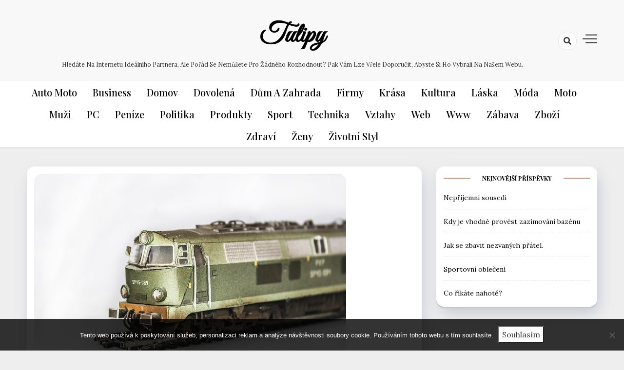

--- FILE ---
content_type: text/html; charset=UTF-8
request_url: https://www.tulipy.cz/papirove-modelarstvi/
body_size: 11557
content:
<!doctype html>
<html lang="cs">

<head>
    <meta charset="UTF-8">
    <meta name="viewport" content="width=device-width, initial-scale=1">
    <link rel="profile" href="https://gmpg.org/xfn/11">

    <meta name='robots' content='index, follow, max-image-preview:large, max-snippet:-1, max-video-preview:-1' />

	<!-- This site is optimized with the Yoast SEO plugin v26.5 - https://yoast.com/wordpress/plugins/seo/ -->
	<title>Papírové modelářství</title>
	<meta name="description" content="Lepit papírové modely je nenáročný koníček, ke kterému potřebujete jen vystřihovánku, nůžky a lepidlo. Jako děti jsme si to vyzkoušeli všichni." />
	<link rel="canonical" href="https://www.tulipy.cz/papirove-modelarstvi/" />
	<meta property="og:locale" content="cs_CZ" />
	<meta property="og:type" content="article" />
	<meta property="og:title" content="Papírové modelářství" />
	<meta property="og:description" content="Lepit papírové modely je nenáročný koníček, ke kterému potřebujete jen vystřihovánku, nůžky a lepidlo. Jako děti jsme si to vyzkoušeli všichni." />
	<meta property="og:url" content="https://www.tulipy.cz/papirove-modelarstvi/" />
	<meta property="og:site_name" content="Tulipy" />
	<meta property="article:published_time" content="2021-08-09T10:59:25+00:00" />
	<meta property="article:modified_time" content="2023-06-07T11:56:20+00:00" />
	<meta name="twitter:card" content="summary_large_image" />
	<meta name="twitter:label1" content="Napsal(a)" />
	<meta name="twitter:data1" content="" />
	<meta name="twitter:label2" content="Odhadovaná doba čtení" />
	<meta name="twitter:data2" content="2 minuty" />
	<!-- / Yoast SEO plugin. -->


<link rel='dns-prefetch' href='//fonts.googleapis.com' />
<style id='wp-img-auto-sizes-contain-inline-css'>
img:is([sizes=auto i],[sizes^="auto," i]){contain-intrinsic-size:3000px 1500px}
/*# sourceURL=wp-img-auto-sizes-contain-inline-css */
</style>
<style id='wp-block-library-inline-css'>
:root{--wp-block-synced-color:#7a00df;--wp-block-synced-color--rgb:122,0,223;--wp-bound-block-color:var(--wp-block-synced-color);--wp-editor-canvas-background:#ddd;--wp-admin-theme-color:#007cba;--wp-admin-theme-color--rgb:0,124,186;--wp-admin-theme-color-darker-10:#006ba1;--wp-admin-theme-color-darker-10--rgb:0,107,160.5;--wp-admin-theme-color-darker-20:#005a87;--wp-admin-theme-color-darker-20--rgb:0,90,135;--wp-admin-border-width-focus:2px}@media (min-resolution:192dpi){:root{--wp-admin-border-width-focus:1.5px}}.wp-element-button{cursor:pointer}:root .has-very-light-gray-background-color{background-color:#eee}:root .has-very-dark-gray-background-color{background-color:#313131}:root .has-very-light-gray-color{color:#eee}:root .has-very-dark-gray-color{color:#313131}:root .has-vivid-green-cyan-to-vivid-cyan-blue-gradient-background{background:linear-gradient(135deg,#00d084,#0693e3)}:root .has-purple-crush-gradient-background{background:linear-gradient(135deg,#34e2e4,#4721fb 50%,#ab1dfe)}:root .has-hazy-dawn-gradient-background{background:linear-gradient(135deg,#faaca8,#dad0ec)}:root .has-subdued-olive-gradient-background{background:linear-gradient(135deg,#fafae1,#67a671)}:root .has-atomic-cream-gradient-background{background:linear-gradient(135deg,#fdd79a,#004a59)}:root .has-nightshade-gradient-background{background:linear-gradient(135deg,#330968,#31cdcf)}:root .has-midnight-gradient-background{background:linear-gradient(135deg,#020381,#2874fc)}:root{--wp--preset--font-size--normal:16px;--wp--preset--font-size--huge:42px}.has-regular-font-size{font-size:1em}.has-larger-font-size{font-size:2.625em}.has-normal-font-size{font-size:var(--wp--preset--font-size--normal)}.has-huge-font-size{font-size:var(--wp--preset--font-size--huge)}.has-text-align-center{text-align:center}.has-text-align-left{text-align:left}.has-text-align-right{text-align:right}.has-fit-text{white-space:nowrap!important}#end-resizable-editor-section{display:none}.aligncenter{clear:both}.items-justified-left{justify-content:flex-start}.items-justified-center{justify-content:center}.items-justified-right{justify-content:flex-end}.items-justified-space-between{justify-content:space-between}.screen-reader-text{border:0;clip-path:inset(50%);height:1px;margin:-1px;overflow:hidden;padding:0;position:absolute;width:1px;word-wrap:normal!important}.screen-reader-text:focus{background-color:#ddd;clip-path:none;color:#444;display:block;font-size:1em;height:auto;left:5px;line-height:normal;padding:15px 23px 14px;text-decoration:none;top:5px;width:auto;z-index:100000}html :where(.has-border-color){border-style:solid}html :where([style*=border-top-color]){border-top-style:solid}html :where([style*=border-right-color]){border-right-style:solid}html :where([style*=border-bottom-color]){border-bottom-style:solid}html :where([style*=border-left-color]){border-left-style:solid}html :where([style*=border-width]){border-style:solid}html :where([style*=border-top-width]){border-top-style:solid}html :where([style*=border-right-width]){border-right-style:solid}html :where([style*=border-bottom-width]){border-bottom-style:solid}html :where([style*=border-left-width]){border-left-style:solid}html :where(img[class*=wp-image-]){height:auto;max-width:100%}:where(figure){margin:0 0 1em}html :where(.is-position-sticky){--wp-admin--admin-bar--position-offset:var(--wp-admin--admin-bar--height,0px)}@media screen and (max-width:600px){html :where(.is-position-sticky){--wp-admin--admin-bar--position-offset:0px}}

/*# sourceURL=wp-block-library-inline-css */
</style><style id='global-styles-inline-css'>
:root{--wp--preset--aspect-ratio--square: 1;--wp--preset--aspect-ratio--4-3: 4/3;--wp--preset--aspect-ratio--3-4: 3/4;--wp--preset--aspect-ratio--3-2: 3/2;--wp--preset--aspect-ratio--2-3: 2/3;--wp--preset--aspect-ratio--16-9: 16/9;--wp--preset--aspect-ratio--9-16: 9/16;--wp--preset--color--black: #000000;--wp--preset--color--cyan-bluish-gray: #abb8c3;--wp--preset--color--white: #ffffff;--wp--preset--color--pale-pink: #f78da7;--wp--preset--color--vivid-red: #cf2e2e;--wp--preset--color--luminous-vivid-orange: #ff6900;--wp--preset--color--luminous-vivid-amber: #fcb900;--wp--preset--color--light-green-cyan: #7bdcb5;--wp--preset--color--vivid-green-cyan: #00d084;--wp--preset--color--pale-cyan-blue: #8ed1fc;--wp--preset--color--vivid-cyan-blue: #0693e3;--wp--preset--color--vivid-purple: #9b51e0;--wp--preset--gradient--vivid-cyan-blue-to-vivid-purple: linear-gradient(135deg,rgb(6,147,227) 0%,rgb(155,81,224) 100%);--wp--preset--gradient--light-green-cyan-to-vivid-green-cyan: linear-gradient(135deg,rgb(122,220,180) 0%,rgb(0,208,130) 100%);--wp--preset--gradient--luminous-vivid-amber-to-luminous-vivid-orange: linear-gradient(135deg,rgb(252,185,0) 0%,rgb(255,105,0) 100%);--wp--preset--gradient--luminous-vivid-orange-to-vivid-red: linear-gradient(135deg,rgb(255,105,0) 0%,rgb(207,46,46) 100%);--wp--preset--gradient--very-light-gray-to-cyan-bluish-gray: linear-gradient(135deg,rgb(238,238,238) 0%,rgb(169,184,195) 100%);--wp--preset--gradient--cool-to-warm-spectrum: linear-gradient(135deg,rgb(74,234,220) 0%,rgb(151,120,209) 20%,rgb(207,42,186) 40%,rgb(238,44,130) 60%,rgb(251,105,98) 80%,rgb(254,248,76) 100%);--wp--preset--gradient--blush-light-purple: linear-gradient(135deg,rgb(255,206,236) 0%,rgb(152,150,240) 100%);--wp--preset--gradient--blush-bordeaux: linear-gradient(135deg,rgb(254,205,165) 0%,rgb(254,45,45) 50%,rgb(107,0,62) 100%);--wp--preset--gradient--luminous-dusk: linear-gradient(135deg,rgb(255,203,112) 0%,rgb(199,81,192) 50%,rgb(65,88,208) 100%);--wp--preset--gradient--pale-ocean: linear-gradient(135deg,rgb(255,245,203) 0%,rgb(182,227,212) 50%,rgb(51,167,181) 100%);--wp--preset--gradient--electric-grass: linear-gradient(135deg,rgb(202,248,128) 0%,rgb(113,206,126) 100%);--wp--preset--gradient--midnight: linear-gradient(135deg,rgb(2,3,129) 0%,rgb(40,116,252) 100%);--wp--preset--font-size--small: 13px;--wp--preset--font-size--medium: 20px;--wp--preset--font-size--large: 36px;--wp--preset--font-size--x-large: 42px;--wp--preset--spacing--20: 0.44rem;--wp--preset--spacing--30: 0.67rem;--wp--preset--spacing--40: 1rem;--wp--preset--spacing--50: 1.5rem;--wp--preset--spacing--60: 2.25rem;--wp--preset--spacing--70: 3.38rem;--wp--preset--spacing--80: 5.06rem;--wp--preset--shadow--natural: 6px 6px 9px rgba(0, 0, 0, 0.2);--wp--preset--shadow--deep: 12px 12px 50px rgba(0, 0, 0, 0.4);--wp--preset--shadow--sharp: 6px 6px 0px rgba(0, 0, 0, 0.2);--wp--preset--shadow--outlined: 6px 6px 0px -3px rgb(255, 255, 255), 6px 6px rgb(0, 0, 0);--wp--preset--shadow--crisp: 6px 6px 0px rgb(0, 0, 0);}:where(.is-layout-flex){gap: 0.5em;}:where(.is-layout-grid){gap: 0.5em;}body .is-layout-flex{display: flex;}.is-layout-flex{flex-wrap: wrap;align-items: center;}.is-layout-flex > :is(*, div){margin: 0;}body .is-layout-grid{display: grid;}.is-layout-grid > :is(*, div){margin: 0;}:where(.wp-block-columns.is-layout-flex){gap: 2em;}:where(.wp-block-columns.is-layout-grid){gap: 2em;}:where(.wp-block-post-template.is-layout-flex){gap: 1.25em;}:where(.wp-block-post-template.is-layout-grid){gap: 1.25em;}.has-black-color{color: var(--wp--preset--color--black) !important;}.has-cyan-bluish-gray-color{color: var(--wp--preset--color--cyan-bluish-gray) !important;}.has-white-color{color: var(--wp--preset--color--white) !important;}.has-pale-pink-color{color: var(--wp--preset--color--pale-pink) !important;}.has-vivid-red-color{color: var(--wp--preset--color--vivid-red) !important;}.has-luminous-vivid-orange-color{color: var(--wp--preset--color--luminous-vivid-orange) !important;}.has-luminous-vivid-amber-color{color: var(--wp--preset--color--luminous-vivid-amber) !important;}.has-light-green-cyan-color{color: var(--wp--preset--color--light-green-cyan) !important;}.has-vivid-green-cyan-color{color: var(--wp--preset--color--vivid-green-cyan) !important;}.has-pale-cyan-blue-color{color: var(--wp--preset--color--pale-cyan-blue) !important;}.has-vivid-cyan-blue-color{color: var(--wp--preset--color--vivid-cyan-blue) !important;}.has-vivid-purple-color{color: var(--wp--preset--color--vivid-purple) !important;}.has-black-background-color{background-color: var(--wp--preset--color--black) !important;}.has-cyan-bluish-gray-background-color{background-color: var(--wp--preset--color--cyan-bluish-gray) !important;}.has-white-background-color{background-color: var(--wp--preset--color--white) !important;}.has-pale-pink-background-color{background-color: var(--wp--preset--color--pale-pink) !important;}.has-vivid-red-background-color{background-color: var(--wp--preset--color--vivid-red) !important;}.has-luminous-vivid-orange-background-color{background-color: var(--wp--preset--color--luminous-vivid-orange) !important;}.has-luminous-vivid-amber-background-color{background-color: var(--wp--preset--color--luminous-vivid-amber) !important;}.has-light-green-cyan-background-color{background-color: var(--wp--preset--color--light-green-cyan) !important;}.has-vivid-green-cyan-background-color{background-color: var(--wp--preset--color--vivid-green-cyan) !important;}.has-pale-cyan-blue-background-color{background-color: var(--wp--preset--color--pale-cyan-blue) !important;}.has-vivid-cyan-blue-background-color{background-color: var(--wp--preset--color--vivid-cyan-blue) !important;}.has-vivid-purple-background-color{background-color: var(--wp--preset--color--vivid-purple) !important;}.has-black-border-color{border-color: var(--wp--preset--color--black) !important;}.has-cyan-bluish-gray-border-color{border-color: var(--wp--preset--color--cyan-bluish-gray) !important;}.has-white-border-color{border-color: var(--wp--preset--color--white) !important;}.has-pale-pink-border-color{border-color: var(--wp--preset--color--pale-pink) !important;}.has-vivid-red-border-color{border-color: var(--wp--preset--color--vivid-red) !important;}.has-luminous-vivid-orange-border-color{border-color: var(--wp--preset--color--luminous-vivid-orange) !important;}.has-luminous-vivid-amber-border-color{border-color: var(--wp--preset--color--luminous-vivid-amber) !important;}.has-light-green-cyan-border-color{border-color: var(--wp--preset--color--light-green-cyan) !important;}.has-vivid-green-cyan-border-color{border-color: var(--wp--preset--color--vivid-green-cyan) !important;}.has-pale-cyan-blue-border-color{border-color: var(--wp--preset--color--pale-cyan-blue) !important;}.has-vivid-cyan-blue-border-color{border-color: var(--wp--preset--color--vivid-cyan-blue) !important;}.has-vivid-purple-border-color{border-color: var(--wp--preset--color--vivid-purple) !important;}.has-vivid-cyan-blue-to-vivid-purple-gradient-background{background: var(--wp--preset--gradient--vivid-cyan-blue-to-vivid-purple) !important;}.has-light-green-cyan-to-vivid-green-cyan-gradient-background{background: var(--wp--preset--gradient--light-green-cyan-to-vivid-green-cyan) !important;}.has-luminous-vivid-amber-to-luminous-vivid-orange-gradient-background{background: var(--wp--preset--gradient--luminous-vivid-amber-to-luminous-vivid-orange) !important;}.has-luminous-vivid-orange-to-vivid-red-gradient-background{background: var(--wp--preset--gradient--luminous-vivid-orange-to-vivid-red) !important;}.has-very-light-gray-to-cyan-bluish-gray-gradient-background{background: var(--wp--preset--gradient--very-light-gray-to-cyan-bluish-gray) !important;}.has-cool-to-warm-spectrum-gradient-background{background: var(--wp--preset--gradient--cool-to-warm-spectrum) !important;}.has-blush-light-purple-gradient-background{background: var(--wp--preset--gradient--blush-light-purple) !important;}.has-blush-bordeaux-gradient-background{background: var(--wp--preset--gradient--blush-bordeaux) !important;}.has-luminous-dusk-gradient-background{background: var(--wp--preset--gradient--luminous-dusk) !important;}.has-pale-ocean-gradient-background{background: var(--wp--preset--gradient--pale-ocean) !important;}.has-electric-grass-gradient-background{background: var(--wp--preset--gradient--electric-grass) !important;}.has-midnight-gradient-background{background: var(--wp--preset--gradient--midnight) !important;}.has-small-font-size{font-size: var(--wp--preset--font-size--small) !important;}.has-medium-font-size{font-size: var(--wp--preset--font-size--medium) !important;}.has-large-font-size{font-size: var(--wp--preset--font-size--large) !important;}.has-x-large-font-size{font-size: var(--wp--preset--font-size--x-large) !important;}
/*# sourceURL=global-styles-inline-css */
</style>

<style id='classic-theme-styles-inline-css'>
/*! This file is auto-generated */
.wp-block-button__link{color:#fff;background-color:#32373c;border-radius:9999px;box-shadow:none;text-decoration:none;padding:calc(.667em + 2px) calc(1.333em + 2px);font-size:1.125em}.wp-block-file__button{background:#32373c;color:#fff;text-decoration:none}
/*# sourceURL=/wp-includes/css/classic-themes.min.css */
</style>
<link rel='stylesheet' id='cookie-notice-front-css' href='https://www.tulipy.cz/wp-content/plugins/cookie-notice/css/front.min.css?ver=2.5.10' media='all' />
<link rel='stylesheet' id='kk-star-ratings-css' href='https://www.tulipy.cz/wp-content/plugins/kk-star-ratings/src/core/public/css/kk-star-ratings.min.css?ver=5.4.10.2' media='all' />
<link rel='stylesheet' id='dashy-body-css' href='//fonts.googleapis.com/css2?family=Lora:ital,wght@0,400;0,500;0,600;0,700;1,400;1,500;1,600;1,700&#038;display=swap' media='all' />
<link rel='stylesheet' id='dashy-heading-font-css' href='//fonts.googleapis.com/css2?family=Playfair+Display:ital,wght@0,400;0,500;0,600;0,700;0,800;0,900;1,400;1,500;1,600;1,700;1,800;1,900&#038;display=swap' media='all' />
<link rel='stylesheet' id='dashy-great-font-css' href='//fonts.googleapis.com/css2?family=Great+Vibes&#038;display=swap' media='all' />
<link rel='stylesheet' id='dashy-allmin-css' href='https://www.tulipy.cz/wp-content/themes/dashy/assets/css/all.min.css?ver=6.9' media='all' />
<link rel='stylesheet' id='dashy-style-css' href='https://www.tulipy.cz/wp-content/themes/dashy/style.css?ver=1.0.0' media='all' />
<script src="https://www.tulipy.cz/wp-includes/js/jquery/jquery.min.js?ver=3.7.1" id="jquery-core-js"></script>
<script src="https://www.tulipy.cz/wp-includes/js/jquery/jquery-migrate.min.js?ver=3.4.1" id="jquery-migrate-js"></script>
<link rel="alternate" type="application/ld+json" href="https://www.tulipy.cz/papirove-modelarstvi/?format=application/ld+json" title="Structured Descriptor Document (JSON-LD format)"><script type="application/ld+json" data-source="DataFeed:WordPress" data-schema="1394-post-Default">{"@context":"https:\/\/schema.org\/","@type":"Article","@id":"https:\/\/www.tulipy.cz\/papirove-modelarstvi\/#Article","mainEntityOfPage":"https:\/\/www.tulipy.cz\/papirove-modelarstvi\/","headline":"Pap\u00edrov\u00e9 model\u00e1\u0159stv\u00ed","name":"Pap\u00edrov\u00e9 model\u00e1\u0159stv\u00ed","description":"Lepit pap\u00edrov\u00e9 modely je nen\u00e1ro\u010dn\u00fd kon\u00ed\u010dek, ke kter\u00e9mu pot\u0159ebujete jen vyst\u0159ihov\u00e1nku, n\u016f\u017eky a lepidlo. Jako d\u011bti jsme si to vyzkou\u0161eli v\u0161ichni.","datePublished":"2022-07-09","dateModified":"2023-06-07","author":{"@type":"Person","@id":"https:\/\/www.tulipy.cz\/author\/#Person","name":"","url":"https:\/\/www.tulipy.cz\/author\/","identifier":1,"image":{"@type":"ImageObject","@id":"https:\/\/secure.gravatar.com\/avatar\/f7b3e8bb7f7cc0c6ca940e74a10b952be4c7d81de8a980387c865f88889f02e3?s=96&d=mm&r=g","url":"https:\/\/secure.gravatar.com\/avatar\/f7b3e8bb7f7cc0c6ca940e74a10b952be4c7d81de8a980387c865f88889f02e3?s=96&d=mm&r=g","height":96,"width":96}},"publisher":{"@type":"Organization","name":"tulipy.cz","logo":{"@type":"ImageObject","@id":"\/logo.png","url":"\/logo.png","width":600,"height":60}},"image":{"@type":"ImageObject","@id":"https:\/\/www.tulipy.cz\/wp-content\/uploads\/paper-model-ga3a7e9216_640.jpg","url":"https:\/\/www.tulipy.cz\/wp-content\/uploads\/paper-model-ga3a7e9216_640.jpg","height":0,"width":0},"url":"https:\/\/www.tulipy.cz\/papirove-modelarstvi\/","about":["Produkty"],"wordCount":393,"articleBody":"       Pap\u00edrov\u00e9 model\u00e1\u0159stv\u00ed je st\u00e1le velice obl\u00edben\u00fd kon\u00ed\u010dek nap\u0159\u00ed\u010d generacemi. Mal\u00ed model\u00e1\u0159i za\u010d\u00ednaj\u00ed vyst\u0159ihov\u00e1nkami v d\u011btsk\u00fdch \u010dasopisech, pokra\u010duj\u00ed s ABC a pak si za\u010dnou kupovat pap\u00edrov\u00e9 modely hrad\u016f, z\u00e1mk\u016f apod.N\u011bkter\u00e9 d\u011bti \u010dasem sv\u011bt model\u016f opust\u00ed, https:\/\/www.sport.cz\/hokej\/reprezentace\/clanek\/932264-francouz-v-rusku-bojuje-a-neni-stastny-opusti-celjabinsk.html  ale ti, kte\u0159\u00ed p\u0159etrvaj\u00ed, v\u011bt\u0161inou si zvol\u00ed sm\u011br sv\u00e9ho kon\u00ed\u010dku a nelep\u00ed modely jen tak v\u0161eho, ale specializuj\u00ed se. M\u00e1lokdo z dosp\u011bl\u00fdch model\u00e1\u0159\u016f lep\u00ed hrady, ale za\u010dnou lepit slo\u017eit\u011bj\u0161\u00ed modely, a hlavn\u011b si vytvo\u0159\u00ed vlastn\u00ed sb\u00edrku, sadu, kterou bude postupn\u011b roz\u0161i\u0159ovat. \u010casto jsou to tematicky spojen\u00e9 modely nap\u0159. modely vojensk\u00fdch stroj\u016f, aut, letadel, kter\u00e9 se mohly potkat v jedn\u00e9 v\u00e1lce. Nebo modely v\u0161ech typ\u016f aut jedn\u00e9 automobilky, ale tak\u00e9 modely vlak\u016f, kter\u00e9 jezd\u00ed do \u010cesk\u00e9 republice nebo modely tramvaj\u00ed, kter\u00e9 jezd\u00ed po na\u0161ich m\u011bstech. Nebo si vytvo\u0159\u00ed sb\u00edrku stavebn\u00edch stroj\u016f a aut. Pap\u00edrov\u00e9 model\u00e1\u0159stv\u00ed m\u00e1 tak\u00e9 sv\u00e9 sout\u011b\u017ee. Maj\u00ed kategorie nejen podle v\u011bku model\u00e1\u0159\u016f, ale i podle druh\u016f model\u016f, jako jsou architektura nebo dopravn\u00ed prost\u0159edky apod. Nejsou to \u017e\u00e1dn\u00e9 obrovsk\u00e9 sout\u011b\u017ee, mohou se konat v men\u0161\u00edch prostor\u00e1ch, obvykle sta\u010d\u00ed jen t\u011blocvi\u010dna m\u00edstn\u00ed \u0161koly, ale proj\u00edt se takovou v\u00fdstavou, to si uv\u011bdom\u00edte, kolik \u010dasu a trp\u011blivosti nad t\u00edm model\u00e1\u0159i str\u00e1vili a jen z\u00edr\u00e1te, jak jsou n\u011bkter\u00e9 modely propracovan\u00e9 do nejmen\u0161\u00edch detail\u016f.To nejschopn\u011bj\u0161\u00ed model\u00e1\u0159i ale nespol\u00e9haj\u00ed jen na pap\u00edrov\u00e9 p\u0159edti\u0161t\u011bn\u00e9 modely, vyr\u00e1b\u011bj\u00ed si sv\u00e9 vlastn\u00ed. Model\u00e1\u0159i str\u00e1v\u00ed spoustu \u010dasu st\u0159\u00edh\u00e1n\u00edm a lepen\u00ed sv\u00fdch model\u016f. Je to neuv\u011b\u0159iteln\u00e1 trp\u011blivost, kterou mus\u00ed m\u00edt a v\u00fdsledkem je model, kter\u00fd jim ozdob\u00ed poli\u010dku a v\u011bt\u0161inou jej uvid\u00ed jen p\u0159\u00edbuzn\u00ed a p\u00e1r kamar\u00e1d\u016f. V dne\u0161n\u00ed dob\u011b se mohou je\u0161t\u011b pochlubit na internetu na soci\u00e1ln\u00edch skupink\u00e1ch, kde se potk\u00e1vaj\u00ed s lidmi, kte\u0159\u00ed maj\u00ed stejn\u00fd kon\u00ed\u010dek. Slepit si model z pap\u00edru je prima kon\u00ed\u010dek na dlouh\u00e9 zimn\u00ed ve\u010dery. Chce to jen vyst\u0159ihov\u00e1nku, n\u016f\u017eky a lepidlo.                                                                                                                                                                                                                                                                                                                                                                                                  "}</script>
<script type="application/ld+json" data-source="DataFeed:WordPress" data-schema="Breadcrumb">{"@context":"https:\/\/schema.org\/","@type":"BreadcrumbList","itemListElement":[{"@type":"ListItem","position":1,"name":"Pap\u00edrov\u00e9 model\u00e1\u0159stv\u00ed","item":"https:\/\/www.tulipy.cz\/papirove-modelarstvi\/#breadcrumbitem"}]}</script>
<link rel="icon" type="image/png" href="/wp-content/uploads/fbrfg/favicon-96x96.png" sizes="96x96" />
<link rel="icon" type="image/svg+xml" href="/wp-content/uploads/fbrfg/favicon.svg" />
<link rel="shortcut icon" href="/wp-content/uploads/fbrfg/favicon.ico" />
<link rel="apple-touch-icon" sizes="180x180" href="/wp-content/uploads/fbrfg/apple-touch-icon.png" />
<link rel="manifest" href="/wp-content/uploads/fbrfg/site.webmanifest" />		<style id="wp-custom-css">
			body {
	background-color: #eee;
}
.comments-link {
	display: none;
}
.main-navigation ul li a {
	padding: 5px 0;
}		</style>
		</head>

<body class="wp-singular post-template-default single single-post postid-1394 single-format-standard wp-theme-dashy default-mode cookies-not-set">
        <div id="page" class="site">
        <a class="skip-link screen-reader-text" href="#primary">Skip to content</a>
        

        <!-- header start -->
        <header class="site-header  "
            style="background-image:url(); background-size: cover; background-position: center; background-repeat: no-repeat;">
            <div class="top-header">
                <div class="container">
                    <div class="top-header-in">
                        <ul class="social-list">
                            





                        </ul>

                        <div class="site-branding">
                                                        <p class="site-title"><a href="https://www.tulipy.cz/"
                                    rel="home">Tulipy</a></p>
                                                        <p class="site-description">
                                
Hledáte na internetu ideálního partnera, ale pořád se nemůžete pro žádného rozhodnout? Pak vám lze vřele doporučit, abyste si ho vybrali na našem webu.                            </p>
                                                    </div><!-- .site-branding -->
                        <div class="top-header-right">

                            <div class="search-toggle">


                                <a href="#">
                                    <i class="fas fa-search"></i>
                                </a>

                                
    
<div class="searchform" role="search">
        <form role="search" method="get" action=https://www.tulipy.cz/  >
        <label>
            <span class="screen-reader-text"> Search for: </span>
            <input type="search" class="search-field" placeholder= "Search..." value="" name="s">
        </label>
        <input type="submit" class="search-submit" value="Search">
    </form>	
</div>


                            </div>
                            <div class="canvas-button">
                                <a href="#" class="canvas-open">
                                    <span></span>
                                </a>

                            </div>


                        </div>
                    </div>
                </div>
                <div class="canvas-menu">
                    <div class="canvas-overlay"></div>
                    <div class="canvas-sidebar">
                    <a href="#" class="close-sidebar">
                            <i class="fas fa fa-times"></i>
                        </a>
                        <div class=" widget about-widget">
                            <div class="sidebar-title is-center">
                                <h3 class="widget-title">About Me</h3>
                            </div>

                            
                            <div class="about-body text-center">
                                <h5 class="author-name">
                                    Dashy                                </h5>
                                <p class="author-description">
                                    Hello word I am dashy Guy                                </p>
                                <div class="social-icons">
                                    <ul>
                                                                                <li><a
                                                href="https://www.facebook.com/"><i
                                                    class="fab fa-facebook-f"></i></a></li>
                                                                                
                                        <li><a
                                                href="https://www.instagram.com/"><i
                                                    class="fab fa-instagram"></i></a></li>
                                        
                                        
                                        <li><a
                                                href="https://www.twitter.com/"><i
                                                    class="fab fa-twitter"></i></a></li>
                                        
                                        
                                        <li><a
                                                href="https://www.linkedin.com/"><i
                                                    class="fab fa-linkedin"></i></a></li>
                                        
                                        
                                        <li><a
                                                href="https://www.youtube.com/"><i
                                                    class="fab fa-youtube"></i></a></li>
                                        
                                    </ul>
                                </div>
                            </div>



                        </div>
                        
                    </div>
                </div>
            </div>
            <div class="bottom-header">
                <div class="container">
                    <div class="bottom-header-in">
                        <a href="#" class="toggle-button open-button">
                            <span></span>
                            <span></span>
                            <span></span>
                            <span></span>
                        </a>
                        <div class="main-navigation-wrap">
                            <nav class="main-navigation">
                                <div class="mobile-menu-toggle"></div>
                                <div class="menu-top-menu-container"><ul id="primary-menu" class="menu"><li id="menu-item-643" class="menu-item menu-item-type-taxonomy menu-item-object-category menu-item-643"><a href="https://www.tulipy.cz/auto-moto/">Auto moto</a></li>
<li id="menu-item-644" class="menu-item menu-item-type-taxonomy menu-item-object-category menu-item-644"><a href="https://www.tulipy.cz/business/">Business</a></li>
<li id="menu-item-645" class="menu-item menu-item-type-taxonomy menu-item-object-category menu-item-645"><a href="https://www.tulipy.cz/domov/">Domov</a></li>
<li id="menu-item-646" class="menu-item menu-item-type-taxonomy menu-item-object-category menu-item-646"><a href="https://www.tulipy.cz/dovolena/">Dovolená</a></li>
<li id="menu-item-647" class="menu-item menu-item-type-taxonomy menu-item-object-category menu-item-647"><a href="https://www.tulipy.cz/dum-a-zahrada/">Dům a zahrada</a></li>
<li id="menu-item-648" class="menu-item menu-item-type-taxonomy menu-item-object-category menu-item-648"><a href="https://www.tulipy.cz/firmy/">Firmy</a></li>
<li id="menu-item-649" class="menu-item menu-item-type-taxonomy menu-item-object-category menu-item-649"><a href="https://www.tulipy.cz/krasa/">Krása</a></li>
<li id="menu-item-650" class="menu-item menu-item-type-taxonomy menu-item-object-category menu-item-650"><a href="https://www.tulipy.cz/kultura/">Kultura</a></li>
<li id="menu-item-651" class="menu-item menu-item-type-taxonomy menu-item-object-category menu-item-651"><a href="https://www.tulipy.cz/laska/">Láska</a></li>
<li id="menu-item-653" class="menu-item menu-item-type-taxonomy menu-item-object-category menu-item-653"><a href="https://www.tulipy.cz/moda/">Móda</a></li>
<li id="menu-item-654" class="menu-item menu-item-type-taxonomy menu-item-object-category menu-item-654"><a href="https://www.tulipy.cz/moto/">Moto</a></li>
<li id="menu-item-655" class="menu-item menu-item-type-taxonomy menu-item-object-category menu-item-655"><a href="https://www.tulipy.cz/muzi/">Muži</a></li>
<li id="menu-item-657" class="menu-item menu-item-type-taxonomy menu-item-object-category menu-item-657"><a href="https://www.tulipy.cz/pc/">PC</a></li>
<li id="menu-item-658" class="menu-item menu-item-type-taxonomy menu-item-object-category menu-item-658"><a href="https://www.tulipy.cz/penize/">Peníze</a></li>
<li id="menu-item-660" class="menu-item menu-item-type-taxonomy menu-item-object-category menu-item-660"><a href="https://www.tulipy.cz/politika/">Politika</a></li>
<li id="menu-item-661" class="menu-item menu-item-type-taxonomy menu-item-object-category current-post-ancestor current-menu-parent current-post-parent menu-item-661"><a href="https://www.tulipy.cz/produkty/">Produkty</a></li>
<li id="menu-item-662" class="menu-item menu-item-type-taxonomy menu-item-object-category menu-item-662"><a href="https://www.tulipy.cz/sport/">Sport</a></li>
<li id="menu-item-663" class="menu-item menu-item-type-taxonomy menu-item-object-category menu-item-663"><a href="https://www.tulipy.cz/technika/">Technika</a></li>
<li id="menu-item-664" class="menu-item menu-item-type-taxonomy menu-item-object-category menu-item-664"><a href="https://www.tulipy.cz/vztahy/">Vztahy</a></li>
<li id="menu-item-665" class="menu-item menu-item-type-taxonomy menu-item-object-category menu-item-665"><a href="https://www.tulipy.cz/web/">Web</a></li>
<li id="menu-item-666" class="menu-item menu-item-type-taxonomy menu-item-object-category menu-item-666"><a href="https://www.tulipy.cz/www/">Www</a></li>
<li id="menu-item-667" class="menu-item menu-item-type-taxonomy menu-item-object-category menu-item-667"><a href="https://www.tulipy.cz/zabava/">Zábava</a></li>
<li id="menu-item-668" class="menu-item menu-item-type-taxonomy menu-item-object-category menu-item-668"><a href="https://www.tulipy.cz/zbozi/">Zboží</a></li>
<li id="menu-item-669" class="menu-item menu-item-type-taxonomy menu-item-object-category menu-item-669"><a href="https://www.tulipy.cz/zdravi/">Zdraví</a></li>
<li id="menu-item-670" class="menu-item menu-item-type-taxonomy menu-item-object-category menu-item-670"><a href="https://www.tulipy.cz/zeny/">Ženy</a></li>
<li id="menu-item-672" class="menu-item menu-item-type-taxonomy menu-item-object-category menu-item-672"><a href="https://www.tulipy.cz/zivotni-styl/">Životní styl</a></li>
</ul></div>                            </nav>
                        </div>
                    </div>
                </div>

            </div>


        </header><div class="custom-breadcrumb">
    <div class="container">
   
        


    </div>

</div>
<div id="content" class="site-content">
<div class="container">
    <div class="row">
    <div id="primary" class="content-area rpl-lg-8 primary">
    <main id="main" class="site-main">

        

        <div class="main-post">
    <article id="post-1394" class="post-1394 post type-post status-publish format-standard has-post-thumbnail hentry category-produkty">
                <figure class="entry-thumb">
            <a href="https://www.tulipy.cz/papirove-modelarstvi/">
                <img src="https://www.tulipy.cz/wp-content/uploads/paper-model-ga3a7e9216_640.jpg" class="attachment-post-thumbnail size-post-thumbnail wp-post-image" alt="" decoding="async" />
            </a>
        </figure>
               
        <div class="main-entry-content">
            <span class="cat-links is-start">
                                        <a href="https://www.tulipy.cz/produkty/">
                            Produkty                        </a>

                                    </span>
            <div class="entry-header">
                <h1 class="entry-title">Papírové modelářství</h1>            </div>

            <div class="entry-meta">
                <!-- Date -->

                                <div class="entry-meta-content">
                    
                    <div class="date-read">
                        <span class="posted-on"><a href="https://www.tulipy.cz/papirove-modelarstvi/" rel="bookmark"><time class="entry-date published" datetime="2022-07-09T10:59:22+02:00">9. 7. 2022</time><time class="updated" datetime="2023-06-07T13:56:20+02:00">7. 6. 2023</time></a></span>
                        <!-- comments -->

                        <span class="comments-link">
                                                        <a href="https://www.tulipy.cz/papirove-modelarstvi/#respond">No Comments</a>

                        </span>
                    </div>
                </div>

            </div>
            <div class="entry-content">
                <p><html> <head> <meta http-equiv="Content-Type" content="text/html; charset=UTF-8"> <meta http-equiv="Content-Type" content="text/html; charset=UTF-8"> <meta http-equiv="Content-Type" content="text/html; charset=UTF-8"> </head> <body> </p>
<p style="margin-bottom:0cm; margin:0cm 0cm 8pt"><span style="font-size:11pt"><span style="line-height:107%"><span style="font-family:Calibri,sans-serif">Papírové modelářství je stále velice oblíbený koníček napříč generacemi. Malí modeláři začínají vystřihovánkami v dětských časopisech, pokračují s ABC a pak si začnou kupovat papírové modely hradů, zámků apod.</span></span></span></p>
<p style="margin-bottom:0cm; margin:0cm 0cm 8pt"><span style="font-size:11pt"><span style="line-height:107%"><span style="font-family:Calibri,sans-serif">Některé děti časem svět modelů opustí, <a href="https://www.sport.cz/hokej/reprezentace/clanek/932264-francouz-v-rusku-bojuje-a-neni-stastny-opusti-celjabinsk.html">https://www.sport.cz/hokej/reprezentace/clanek/932264-francouz-v-rusku-bojuje-a-neni-stastny-opusti-celjabinsk.html</a>  ale ti, kteří přetrvají, většinou si zvolí směr svého koníčku a nelepí modely jen tak všeho, ale specializují se. </span></span></span></p>
<p style="margin-bottom:0cm; margin:0cm 0cm 8pt"><span style="font-size:11pt"><span style="line-height:107%"><span style="font-family:Calibri,sans-serif">Málokdo z dospělých modelářů lepí hrady, ale začnou lepit složitější modely, a hlavně si vytvoří vlastní sbírku, sadu, kterou bude postupně rozšiřovat. Často jsou to tematicky spojené modely např. modely vojenských strojů, aut, letadel, které se mohly potkat v jedné válce. Nebo modely všech typů aut jedné automobilky, ale také modely vlaků, které jezdí do České republice nebo <a href="https://www.macmodel.cz/modely-tramvaji" target="_blank">modely tramvají</a>, které jezdí po našich městech. Nebo si vytvoří sbírku stavebních strojů a aut. </span></span></span></p>
<p style="margin-bottom:0cm; margin:0cm 0cm 8pt"><img decoding="async" alt="model" data-rich-file-id="118028" src="https://tulipy.cz/wp-content/uploads/paper-model-ga3a7e9216_640.jpg"></p>
<p style="margin-bottom:0cm; margin:0cm 0cm 8pt"><span style="font-size:11pt"><span style="line-height:107%"><span style="font-family:Calibri,sans-serif">Papírové modelářství má také své soutěže. Mají kategorie nejen podle věku modelářů, ale i podle druhů modelů, jako jsou architektura nebo dopravní prostředky apod. Nejsou to žádné obrovské soutěže, mohou se konat v menších prostorách, obvykle stačí jen tělocvična místní školy, ale projít se takovou výstavou, to si uvědomíte, kolik času a trpělivosti nad tím modeláři strávili a jen zíráte, jak jsou některé modely propracované do nejmenších detailů.</span></span></span></p>
<p style="margin-bottom:0cm; margin:0cm 0cm 8pt"><img decoding="async" alt="nůžky" data-rich-file-id="118029" src="https://tulipy.cz/wp-content/uploads/scissors-g878b0e488_640.png"></p>
<p style="margin-bottom:0cm; margin:0cm 0cm 8pt"><span style="font-size:11pt"><span style="line-height:107%"><span style="font-family:Calibri,sans-serif">To nejschopnější modeláři ale nespoléhají jen na papírové předtištěné modely, vyrábějí si své vlastní. </span></span></span></p>
<p style="margin-bottom:0cm; margin:0cm 0cm 8pt"><span style="font-size:11pt"><span style="line-height:107%"><span style="font-family:Calibri,sans-serif">Modeláři stráví spoustu času stříháním a lepení svých modelů. Je to neuvěřitelná trpělivost, kterou musí mít a výsledkem je model, který jim ozdobí poličku a většinou jej uvidí jen příbuzní a pár kamarádů. V dnešní době se mohou ještě pochlubit na internetu na sociálních skupinkách, kde se potkávají s lidmi, kteří mají stejný koníček. </span></span></span><span style="font-size:11pt"><span style="line-height:107%"><span style="font-family:Calibri,sans-serif">Slepit si model z papíru je prima koníček na dlouhé zimní večery. Chce to jen vystřihovánku, nůžky a lepidlo.</span></span></span></p>
<p> </body> </html></p>


<div class="kk-star-ratings kksr-auto kksr-align-left kksr-valign-bottom"
    data-payload='{&quot;align&quot;:&quot;left&quot;,&quot;id&quot;:&quot;1394&quot;,&quot;slug&quot;:&quot;default&quot;,&quot;valign&quot;:&quot;bottom&quot;,&quot;ignore&quot;:&quot;&quot;,&quot;reference&quot;:&quot;auto&quot;,&quot;class&quot;:&quot;&quot;,&quot;count&quot;:&quot;0&quot;,&quot;legendonly&quot;:&quot;&quot;,&quot;readonly&quot;:&quot;&quot;,&quot;score&quot;:&quot;0&quot;,&quot;starsonly&quot;:&quot;&quot;,&quot;best&quot;:&quot;5&quot;,&quot;gap&quot;:&quot;5&quot;,&quot;greet&quot;:&quot;&quot;,&quot;legend&quot;:&quot;0\/5 - (0 votes)&quot;,&quot;size&quot;:&quot;20&quot;,&quot;title&quot;:&quot;Papírové modelářství&quot;,&quot;width&quot;:&quot;0&quot;,&quot;_legend&quot;:&quot;{score}\/{best} - ({count} {votes})&quot;,&quot;font_factor&quot;:&quot;1.25&quot;}'>
            
<div class="kksr-stars">
    
<div class="kksr-stars-inactive">
            <div class="kksr-star" data-star="1" style="padding-right: 5px">
            

<div class="kksr-icon" style="width: 20px; height: 20px;"></div>
        </div>
            <div class="kksr-star" data-star="2" style="padding-right: 5px">
            

<div class="kksr-icon" style="width: 20px; height: 20px;"></div>
        </div>
            <div class="kksr-star" data-star="3" style="padding-right: 5px">
            

<div class="kksr-icon" style="width: 20px; height: 20px;"></div>
        </div>
            <div class="kksr-star" data-star="4" style="padding-right: 5px">
            

<div class="kksr-icon" style="width: 20px; height: 20px;"></div>
        </div>
            <div class="kksr-star" data-star="5" style="padding-right: 5px">
            

<div class="kksr-icon" style="width: 20px; height: 20px;"></div>
        </div>
    </div>
    
<div class="kksr-stars-active" style="width: 0px;">
            <div class="kksr-star" style="padding-right: 5px">
            

<div class="kksr-icon" style="width: 20px; height: 20px;"></div>
        </div>
            <div class="kksr-star" style="padding-right: 5px">
            

<div class="kksr-icon" style="width: 20px; height: 20px;"></div>
        </div>
            <div class="kksr-star" style="padding-right: 5px">
            

<div class="kksr-icon" style="width: 20px; height: 20px;"></div>
        </div>
            <div class="kksr-star" style="padding-right: 5px">
            

<div class="kksr-icon" style="width: 20px; height: 20px;"></div>
        </div>
            <div class="kksr-star" style="padding-right: 5px">
            

<div class="kksr-icon" style="width: 20px; height: 20px;"></div>
        </div>
    </div>
</div>
                

<div class="kksr-legend" style="font-size: 16px;">
            <span class="kksr-muted"></span>
    </div>
    </div>
            </div>
            <div class="entry-footer is-start">
                <b>Share :</b>
                
<ul class="post-share">
    <li><a target="_blank" href="https://www.facebook.com/sharer/sharer.php?u=https://www.tulipy.cz/papirove-modelarstvi/"><i class="fab fa-facebook-f"></i></a></li>
    <li><a target="_blank" href="http://twitter.com/share?text=Papírové%20modelářství&#038;url=https://www.tulipy.cz/papirove-modelarstvi/"><i class="fab fa-twitter"></i></a></li>
    <li><a target="_blank" href="http://pinterest.com/pin/create/button/?url=https://www.tulipy.cz/papirove-modelarstvi/&#038;media=https://www.tulipy.cz/wp-content/uploads/paper-model-ga3a7e9216_640.jpg&#038;description=Papírové%20modelářství"><i class="fab fa-pinterest"></i></a></li>
    <li> <a target="_blank" href="http://www.linkedin.com/shareArticle?mini=true&#038;title=Papírové%20modelářství&#038;url=https://www.tulipy.cz/papirove-modelarstvi/"><i class="fab fa-linkedin"></i></a></li>
</ul>

            </div>
        </div>
            
    </article>
</div>        
	<nav class="navigation post-navigation" aria-label="Příspěvky">
		<h2 class="screen-reader-text">Navigace pro příspěvek</h2>
		<div class="nav-links"><div class="nav-previous"><a href="https://www.tulipy.cz/i-podnikatele-mohou-dostat-pujcku/" rel="prev"><span class="nav-subtitle">Previous:</span> <span class="nav-title">I podnikatelé mohou dostat půjčku</span></a></div><div class="nav-next"><a href="https://www.tulipy.cz/internet-mam-rad-ale/" rel="next"><span class="nav-subtitle">Next:</span> <span class="nav-title">Internet mám rád, ale…</span></a></div></div>
	</nav>	<aside class="related-posts">
		<h2 class="section-heading">Podobné příspěvky</h2>
		<div class="row">
					<div class="rpl-xl-4 rpl lg-6">
                    <article class="related-post hentry post">
						                        <figure class="entry-thumb">
	                        	<img src="https://www.tulipy.cz/wp-content/uploads/pexels-rohtopiacom-4306078_1.jpg" class="img-responsive wp-post-image" alt="" decoding="async" />                        </figure>
                        						
					 <div class="post-wrapper">
					 <div class="main-entry-content">
                    
                        <header class="entry-header">
                            <h4><a href="https://www.tulipy.cz/co-delat-pro-sve-zdravi-kazdy-den/">Co dělat pro své zdraví každý den?</a></h4>
                        </header> 

						</div>
						</div>  
                        
                    </article>
                </div>
					<div class="rpl-xl-4 rpl lg-6">
                    <article class="related-post hentry post">
						                        <figure class="entry-thumb">
	                        	<img src="https://www.tulipy.cz/wp-content/uploads/pexels-photo-984950_1.jpeg" class="img-responsive wp-post-image" alt="" decoding="async" />                        </figure>
                        						
					 <div class="post-wrapper">
					 <div class="main-entry-content">
                    
                        <header class="entry-header">
                            <h4><a href="https://www.tulipy.cz/panove-tvorstva/">Pánové tvorstva</a></h4>
                        </header> 

						</div>
						</div>  
                        
                    </article>
                </div>
					<div class="rpl-xl-4 rpl lg-6">
                    <article class="related-post hentry post">
						                        <figure class="entry-thumb">
	                        	<img src="https://www.tulipy.cz/wp-content/uploads/%C5%BE%C5%BE%C5%BE%C5%BE%C5%BE_9.jpg" class="img-responsive wp-post-image" alt="" decoding="async" loading="lazy" />                        </figure>
                        						
					 <div class="post-wrapper">
					 <div class="main-entry-content">
                    
                        <header class="entry-header">
                            <h4><a href="https://www.tulipy.cz/mit-adresu-neni-vsechno/">Mít adresu není všechno</a></h4>
                        </header> 

						</div>
						</div>  
                        
                    </article>
                </div>
				</div>
		</aside>
	 

        </main>
            </div>
    <div class="rpl-lg-4 secondary" id="sidebar-secondary">
        

    <aside id="secondary" class="sidebar">
        
		<section id="recent-posts-2" class="widget sidebar-widget widget_recent_entries">
		<div class="sidebar-title"><h3 class="widget-title">Nejnovější příspěvky</h3></div>
		<ul>
											<li>
					<a href="https://www.tulipy.cz/neprijemni-sousedi/">Nepříjemní sousedi</a>
									</li>
											<li>
					<a href="https://www.tulipy.cz/kdy-je-vhodne-provest-zazimovani-bazenu/">Kdy je vhodné provést zazimování bazénu</a>
									</li>
											<li>
					<a href="https://www.tulipy.cz/jak-se-zbavit-nezvanych-pratel/">Jak se zbavit nezvaných přátel.</a>
									</li>
											<li>
					<a href="https://www.tulipy.cz/sportovni-obleceni/">Sportovní oblečení</a>
									</li>
											<li>
					<a href="https://www.tulipy.cz/co-rikate-nahote/">Co říkáte nahotě?</a>
									</li>
					</ul>

		</section>    </aside>    </div>


</div>







</div>
    </div>




<footer class="site-footer is-bg">
    <div class="footer-in">
        <div class="container">
            <div class='row'>
                                                                
            </div>

        </div>

    </div>
    <div class="site-info">
        <div class="container">
            <div class="siteinfo-text">

                <p>© Tulipy.cz - Všechna práva vyhrazena.</p>


                

            </div>
        </div>
    </div>

</footer>


<script type="speculationrules">
{"prefetch":[{"source":"document","where":{"and":[{"href_matches":"/*"},{"not":{"href_matches":["/wp-*.php","/wp-admin/*","/wp-content/uploads/*","/wp-content/*","/wp-content/plugins/*","/wp-content/themes/dashy/*","/*\\?(.+)"]}},{"not":{"selector_matches":"a[rel~=\"nofollow\"]"}},{"not":{"selector_matches":".no-prefetch, .no-prefetch a"}}]},"eagerness":"conservative"}]}
</script>
<script id="cookie-notice-front-js-before">
var cnArgs = {"ajaxUrl":"https:\/\/www.tulipy.cz\/wp-admin\/admin-ajax.php","nonce":"d79403e212","hideEffect":"fade","position":"bottom","onScroll":true,"onScrollOffset":250,"onClick":false,"cookieName":"cookie_notice_accepted","cookieTime":2592000,"cookieTimeRejected":2592000,"globalCookie":false,"redirection":false,"cache":true,"revokeCookies":false,"revokeCookiesOpt":"automatic"};

//# sourceURL=cookie-notice-front-js-before
</script>
<script src="https://www.tulipy.cz/wp-content/plugins/cookie-notice/js/front.min.js?ver=2.5.10" id="cookie-notice-front-js"></script>
<script id="kk-star-ratings-js-extra">
var kk_star_ratings = {"action":"kk-star-ratings","endpoint":"https://www.tulipy.cz/wp-admin/admin-ajax.php","nonce":"2abb5520cf"};
//# sourceURL=kk-star-ratings-js-extra
</script>
<script src="https://www.tulipy.cz/wp-content/plugins/kk-star-ratings/src/core/public/js/kk-star-ratings.min.js?ver=5.4.10.2" id="kk-star-ratings-js"></script>
<script src="https://www.tulipy.cz/wp-content/themes/dashy/assets/js/all.min.js?ver=1.0.0" id="dashy-allmin-js"></script>
<script src="https://www.tulipy.cz/wp-content/themes/dashy/assets/js/navigation.js?ver=1.0.0" id="dashy-navigation-js"></script>
<script src="https://www.tulipy.cz/wp-content/themes/dashy/assets/js/script.js?ver=1.0.0" id="dashy-script-js"></script>

		<!-- Cookie Notice plugin v2.5.10 by Hu-manity.co https://hu-manity.co/ -->
		<div id="cookie-notice" role="dialog" class="cookie-notice-hidden cookie-revoke-hidden cn-position-bottom" aria-label="Cookie Notice" style="background-color: rgba(0,0,0,0.8);"><div class="cookie-notice-container" style="color: #fff"><span id="cn-notice-text" class="cn-text-container">Tento web používá k poskytování služeb, personalizaci reklam a analýze návštěvnosti soubory cookie. Používáním tohoto webu s tím souhlasíte.</span><span id="cn-notice-buttons" class="cn-buttons-container"><button id="cn-accept-cookie" data-cookie-set="accept" class="cn-set-cookie cn-button cn-button-custom button" aria-label="Souhlasím">Souhlasím</button></span><button type="button" id="cn-close-notice" data-cookie-set="accept" class="cn-close-icon" aria-label="No"></button></div>
			
		</div>
		<!-- / Cookie Notice plugin -->
</div>

</body>

</html>